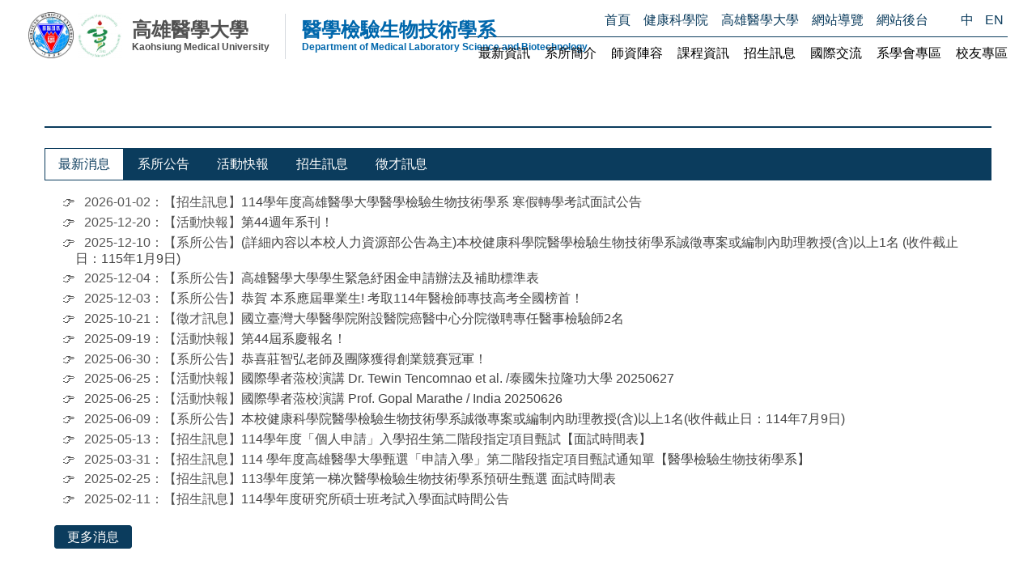

--- FILE ---
content_type: text/html; charset=utf-8
request_url: https://mlsb.kmu.edu.tw/index.php/zh-tw/%E5%85%AC%E5%91%8A%E4%BA%8B%E9%A0%85/%E6%B4%BB%E5%8B%95%E5%BF%AB%E5%A0%B1/407-%E6%9A%91%E6%9C%9F%E8%A6%8B%E7%BF%9220190702-20190801
body_size: 63442
content:
<!DOCTYPE html>
<!-- jsn_sky_pro 2.1.0 -->
<html lang="" dir="ltr">
<head>
	<base href="https://mlsb.kmu.edu.tw/index.php/zh-tw/%E5%85%AC%E5%91%8A%E4%BA%8B%E9%A0%85/%E6%B4%BB%E5%8B%95%E5%BF%AB%E5%A0%B1/407-%E6%9A%91%E6%9C%9F%E8%A6%8B%E7%BF%9220190702-20190801" />
	<meta http-equiv="content-type" content="text/html; charset=utf-8" />
	<meta name="keywords" content="高雄醫學大學, 高醫, KMU, 醫技系, mlsb" />
	<meta name="author" content="曾嵩斌" />
	<meta name="description" content="高雄醫學大學 醫學檢驗生物技術學系" />
	<meta name="generator" content="Joomla! - Open Source Content Management" />
	<title>高雄醫學大學 醫學檢驗生物技術學系 - 暑期見習20190702-20190801</title>
	<link href="/templates/jsn_sky_pro/favicon.ico" rel="shortcut icon" type="image/vnd.microsoft.icon" />
	<link href="/media/system/css/modal.css?027da425a50e1943fe6426c3ba8c39b5" rel="stylesheet" type="text/css" />
	<link href="/media/com_attachments/css/attachments_hide.css" rel="stylesheet" type="text/css" />
	<link href="/media/com_attachments/css/attachments_list.css" rel="stylesheet" type="text/css" />
	<link href="/components/com_imageshow/assets/css/style.css" rel="stylesheet" type="text/css" />
	<link href="/plugins/system/jcemediabox/css/jcemediabox.css?1d12bb5a40100bbd1841bfc0e498ce7b" rel="stylesheet" type="text/css" />
	<link href="/plugins/system/jcemediabox/themes/standard/css/style.css?50fba48f56052a048c5cf30829163e4d" rel="stylesheet" type="text/css" />
	<link href="/plugins/system/jce/css/content.css?027da425a50e1943fe6426c3ba8c39b5" rel="stylesheet" type="text/css" />
	<link href="/media/tabs/css/style.min.css?v=8.1.3.p" rel="stylesheet" type="text/css" />
	<link href="/media/jui/css/bootstrap.min.css?027da425a50e1943fe6426c3ba8c39b5" rel="stylesheet" type="text/css" />
	<link href="/media/jui/css/bootstrap-responsive.min.css?027da425a50e1943fe6426c3ba8c39b5" rel="stylesheet" type="text/css" />
	<link href="/media/jui/css/bootstrap-extended.css?027da425a50e1943fe6426c3ba8c39b5" rel="stylesheet" type="text/css" />
	<link href="/plugins/system/jsntplframework/assets/3rd-party/bootstrap/css/bootstrap-frontend.min.css" rel="stylesheet" type="text/css" />
	<link href="/plugins/system/jsntplframework/assets/3rd-party/bootstrap/css/bootstrap-responsive-frontend.min.css" rel="stylesheet" type="text/css" />
	<link href="/templates/system/css/system.css" rel="stylesheet" type="text/css" />
	<link href="/templates/system/css/general.css" rel="stylesheet" type="text/css" />
	<link href="/templates/jsn_sky_pro/css/template.css" rel="stylesheet" type="text/css" />
	<link href="/templates/jsn_sky_pro/css/template_pro.css" rel="stylesheet" type="text/css" />
	<link href="/templates/jsn_sky_pro/css/colors/blue.css" rel="stylesheet" type="text/css" />
	<link href="/templates/jsn_sky_pro/css/styles/custom.css" rel="stylesheet" type="text/css" />
	<link href="/templates/jsn_sky_pro/css/layouts/jsn_wide.css" rel="stylesheet" type="text/css" />
	<link href="/templates/jsn_sky_pro/css/layouts/jsn_mobile.css" rel="stylesheet" type="text/css" />
	<link href="/templates/jsn_sky_pro/css/custom.css" rel="stylesheet" type="text/css" />
	<link href="/templates/jsn_sky_pro/css/styles.css" rel="stylesheet" type="text/css" />
	<link href="/templates/jsn_sky_pro/css/styles_events.css" rel="stylesheet" type="text/css" />
	<link href="/templates/jsn_sky_pro/css/styles_mobile.css" rel="stylesheet" type="text/css" />
	<link href="/plugins/system/pagebuilder/assets/3rd-party/bootstrap3/css/bootstrap.min.css" rel="stylesheet" type="text/css" />
	<link href="/plugins/system/pagebuilder/assets/css/pagebuilder.css" rel="stylesheet" type="text/css" />
	<link href="/plugins/system/pagebuilder/assets/css/jsn-gui-frontend.css" rel="stylesheet" type="text/css" />
	<link href="/plugins/system/pagebuilder/assets/css/front_end.css" rel="stylesheet" type="text/css" />
	<link href="/plugins/system/pagebuilder/assets/css/front_end_responsive.css" rel="stylesheet" type="text/css" />
	<link href="/media/mod_languages/css/template.css?027da425a50e1943fe6426c3ba8c39b5" rel="stylesheet" type="text/css" />
	<style type="text/css">
	div.jsn-modulecontainer ul.menu-mainmenu ul,
	div.jsn-modulecontainer ul.menu-mainmenu ul li {
		width: 200px;
	}
	div.jsn-modulecontainer ul.menu-mainmenu li.jsn-submenu-flipback ul ul {
		right: 201px;
	}
	div.jsn-modulecontainer ul.menu-mainmenu ul ul {
		margin-left: 201px;
		margin-left: 200px\9;
	}
	#jsn-pos-toolbar div.jsn-modulecontainer ul.menu-mainmenu ul ul {
		margin-right: 201px;
		margin-left : auto
	}
	div.jsn-modulecontainer ul.menu-sidemenu ul,
	div.jsn-modulecontainer ul.menu-sidemenu ul li {
		width: 200px;
	}
	div.jsn-modulecontainer ul.menu-sidemenu li ul {
		right: -200px;
	}
	body.jsn-direction-rtl div.jsn-modulecontainer ul.menu-sidemenu li ul {
		left: -200px;
		right: auto;
	}
	div.jsn-modulecontainer ul.menu-sidemenu ul ul {
		margin-left: 199px;
	}
	</style>
	<script type="application/json" class="joomla-script-options new">{"csrf.token":"5d7ec60b61121a8acc3cf6ef93941536","system.paths":{"root":"","base":""},"rl_tabs":{"use_hash":1,"reload_iframes":0,"init_timeout":0,"mode":"click","use_cookies":0,"set_cookies":0,"cookie_name":"rl_tabs_fa7bc852cb6c19d7058a900a9eb1debd","scroll":0,"linkscroll":0,"urlscroll":1,"slideshow_timeout":5000,"stop_slideshow_on_click":0}}</script>
	<script src="/media/system/js/mootools-core.js?027da425a50e1943fe6426c3ba8c39b5" type="text/javascript"></script>
	<script src="/media/system/js/core.js?027da425a50e1943fe6426c3ba8c39b5" type="text/javascript"></script>
	<script src="/media/system/js/mootools-more.js?027da425a50e1943fe6426c3ba8c39b5" type="text/javascript"></script>
	<script src="/media/system/js/modal.js?027da425a50e1943fe6426c3ba8c39b5" type="text/javascript"></script>
	<script src="/media/jui/js/jquery.min.js?027da425a50e1943fe6426c3ba8c39b5" type="text/javascript"></script>
	<script src="/media/jui/js/jquery-noconflict.js?027da425a50e1943fe6426c3ba8c39b5" type="text/javascript"></script>
	<script src="/media/jui/js/jquery-migrate.min.js?027da425a50e1943fe6426c3ba8c39b5" type="text/javascript"></script>
	<script src="/media/com_attachments/js/attachments_refresh.js" type="text/javascript"></script>
	<script src="/media/jui/js/bootstrap.min.js?027da425a50e1943fe6426c3ba8c39b5" type="text/javascript"></script>
	<script src="/media/system/js/caption.js?027da425a50e1943fe6426c3ba8c39b5" type="text/javascript"></script>
	<script src="/plugins/system/jcemediabox/js/jcemediabox.js?0c56fee23edfcb9fbdfe257623c5280e" type="text/javascript"></script>
	<script src="/media/tabs/js/script.min.js?v=8.1.3.p" type="text/javascript"></script>
	<script src="/plugins/system/jsntplframework/assets/joomlashine/js/noconflict.js" type="text/javascript"></script>
	<script src="/plugins/system/jsntplframework/assets/joomlashine/js/utils.js" type="text/javascript"></script>
	<script src="/templates/jsn_sky_pro/js/jsn_template.js" type="text/javascript"></script>
	<script src="/plugins/system/pagebuilder/assets/js/joomlashine.noconflict.js" type="text/javascript"></script>
	<script src="/plugins/system/pagebuilder/assets/3rd-party/bootstrap3/js/bootstrap.min.js" type="text/javascript"></script>
	<script type="text/javascript">

		jQuery(function($) {
			SqueezeBox.initialize({});
			initSqueezeBox();
			$(document).on('subform-row-add', initSqueezeBox);

			function initSqueezeBox(event, container)
			{
				SqueezeBox.assign($(container || document).find('a.modal').get(), {
					parse: 'rel'
				});
			}
		});

		window.jModalClose = function () {
			SqueezeBox.close();
		};

		// Add extra modal close functionality for tinyMCE-based editors
		document.onreadystatechange = function () {
			if (document.readyState == 'interactive' && typeof tinyMCE != 'undefined' && tinyMCE)
			{
				if (typeof window.jModalClose_no_tinyMCE === 'undefined')
				{
					window.jModalClose_no_tinyMCE = typeof(jModalClose) == 'function'  ?  jModalClose  :  false;

					jModalClose = function () {
						if (window.jModalClose_no_tinyMCE) window.jModalClose_no_tinyMCE.apply(this, arguments);
						tinyMCE.activeEditor.windowManager.close();
					};
				}

				if (typeof window.SqueezeBoxClose_no_tinyMCE === 'undefined')
				{
					if (typeof(SqueezeBox) == 'undefined')  SqueezeBox = {};
					window.SqueezeBoxClose_no_tinyMCE = typeof(SqueezeBox.close) == 'function'  ?  SqueezeBox.close  :  false;

					SqueezeBox.close = function () {
						if (window.SqueezeBoxClose_no_tinyMCE)  window.SqueezeBoxClose_no_tinyMCE.apply(this, arguments);
						tinyMCE.activeEditor.windowManager.close();
					};
				}
			}
		};
		jQuery(function($){ $(".dropdown-toggle").dropdown(); });jQuery(window).on('load',  function() {
				new JCaption('img.caption');
			});JCEMediaBox.init({popup:{width:"",height:"",legacy:0,lightbox:0,shadowbox:0,resize:1,icons:1,overlay:1,overlayopacity:0.8,overlaycolor:"#000000",fadespeed:500,scalespeed:500,hideobjects:0,scrolling:"fixed",close:2,labels:{'close':'關閉','next':'下一步','previous':'上一步','cancel':'取消','numbers':'{$current} / {$total}'},cookie_expiry:"",google_viewer:0},tooltip:{className:"tooltip",opacity:0.8,speed:150,position:"br",offsets:{x: 16, y: 16}},base:"/",imgpath:"plugins/system/jcemediabox/img",theme:"standard",themecustom:"",themepath:"plugins/system/jcemediabox/themes",mediafallback:0,mediaselector:"audio,video"});
				JSNTemplate.initTemplate({
					templatePrefix			: "jsn_sky_pro_",
					templatePath			: "/templates/jsn_sky_pro",
					enableRTL				: 0,
					enableGotopLink			: 1,
					enableMobile			: 1,
					enableMobileMenuSticky	: 1,
					enableDesktopMenuSticky	: 0,
					responsiveLayout		: ["mobile","wide"],
					mobileMenuEffect		: "slide-left"
				});
			
	</script>
	<meta name="viewport" content="width=device-width, initial-scale=1.0, maximum-scale=2.0" />

	<!-- html5.js and respond.min.js for IE less than 9 -->
	<!--[if lt IE 9]>
		<script src="http://html5shim.googlecode.com/svn/trunk/html5.js"></script>
		<script src="/plugins/system/jsntplframework/assets/3rd-party/respond/respond.min.js"></script>
	<![endif]-->
	<!-- Google tag (gtag.js) -->
<script async src="https://www.googletagmanager.com/gtag/js?id=G-8SB25XR2D4"></script>
<script>
  window.dataLayer = window.dataLayer || [];
  function gtag(){dataLayer.push(arguments);}
  gtag('js', new Date());

  gtag('config', 'G-8SB25XR2D4');
</script></head>
<body id="jsn-master" class="jsn-textstyle-custom jsn-color-blue jsn-direction-ltr jsn-responsive jsn-mobile jsn-joomla-30  jsn-com-content jsn-view-article jsn-itemid-336 jsn-homepage">
	<a name="top" id="top"></a>
		<div id="jsn-topbar">
		<div id="jsn-pos-topbar">
			<div class=" jsn-modulecontainer"><div class="jsn-modulecontainer_inner"><div class="jsn-modulecontent"><div class="mod-languages">

	<ul class="lang-inline" dir="ltr">
									<li class="lang-active">
			<a href="https://mlsb.kmu.edu.tw/index.php/zh-tw/%E5%85%AC%E5%91%8A%E4%BA%8B%E9%A0%85/%E6%B4%BB%E5%8B%95%E5%BF%AB%E5%A0%B1/407-%E6%9A%91%E6%9C%9F%E8%A6%8B%E7%BF%9220190702-20190801">
							中						</a>
			</li>
								<li>
			<a href="/index.php/en-gb/">
							EN						</a>
			</li>
				</ul>

</div>
<div class="clearbreak"></div></div></div></div><div class=" jsn-modulecontainer"><div class="jsn-modulecontainer_inner"><div class="jsn-modulecontent"><span id="jsn-menu-toggle-parent" class="jsn-menu-toggle"><i class="fa fa-navicon"></i></span>
<ul class="menu-divmenu">
	<li class="jsn-menu-mobile-control"><span class="close-menu"><i class="fa fa-times"></i></span></li> 
	<li  class="current active first jsn-icon-home"><a class="current clearfix" href="/index.php/zh-tw/" >
	<i class="jsn-icon-home "></i>	<span>
		<span class="jsn-menutitle">首頁</span>	</span>
</a></li><li  class="">		<a class=" clearfix" href="http://chealth.kmu.edu.tw/" target="_blank" >
						<span>
			<span class="jsn-menutitle">健康科學院</span>			</span>
		</a>
</li><li  class="jsn-icon-online">		<a class=" clearfix" href="http://www.kmu.edu.tw/" target="_blank" >
			<i class="jsn-icon-online"></i>			<span>
			<span class="jsn-menutitle">高雄醫學大學</span>			</span>
		</a>
</li><li  class="jsn-icon-info"><a class="clearfix" href="/index.php/zh-tw/sitemap" >
	<i class="jsn-icon-info "></i>	<span>
		<span class="jsn-menutitle">網站導覽</span>	</span>
</a></li><li  class="last">		<a class=" clearfix" href="/administrator/" target="_blank" >
						<span>
			<span class="jsn-menutitle">網站後台</span>			</span>
		</a>
</li></ul><div class="clearbreak"></div></div></div></div>
		</div>
		<div class="clearbreak"></div>
	</div>
		<div id="jsn-page">
	        <div id="jsn-header">
            <div id="jsn-headerright"><div id="jsn-headerright-inner">
                            <div class="clearbreak"></div>
            </div></div>
            <div id="jsn-header_inner">
                <div id="jsn-header_inner2">
                    <div id="jsn-logo" class="pull-left">
                                            <div id="jsn-pos-logo">
                            <div class=" jsn-modulecontainer"><div class="jsn-modulecontainer_inner"><div class="jsn-modulecontent">
<div class="jsn-mod-custom">
	<div class="brands"><a href="/" class="brands-link" title="高雄醫學大學 醫學檢驗生物技術學系">
<div class="logo"><img src="/images/kmulogo_125.png" alt="高雄醫學大學 醫學檢驗生物技術學系" class="h1-logo" />&nbsp; <img src="/images/mlsb_logo_125.png" alt="高雄醫學大學 醫學檢驗生物技術學系" class="h1-logo" /> <span class="web-only"> <span class="ch">高雄醫學大學</span> <span class="en">Kaohsiung Medical University</span> </span></div>
<h2 class="sub"><span style="color: #0067ac;"> <span class="ch">醫學檢驗生物技術學系</span> <span class="en">Department of Medical Laboratory Science and Biotechnology</span> </span></h2>
</a></div></div><div class="clearbreak"></div></div></div></div>
                        </div>

                                        </div>
                                        <div id="jsn-menu" class="pull-right">
                                        <div id="jsn-pos-mainmenu" >
                        <div class=" jsn-modulecontainer"><div class="jsn-modulecontainer_inner"><h3 class="jsn-moduletitle"><span class="jsn-moduleicon no-text"></span></h3><div class="jsn-modulecontent"><span id="jsn-menu-toggle-parent" class="jsn-menu-toggle"><i class="fa fa-navicon"></i></span>
<ul class="menu-mainmenu">
	<li class="jsn-menu-mobile-control"><span class="close-menu"><i class="fa fa-times"></i></span></li> 
	<li  class="parent first jsn-icon-star"><a class="clearfix" href="/index.php/zh-tw/最新資訊" >
	<i class="jsn-icon-star "></i>	<span>
		<span class="jsn-menutitle">最新資訊</span>	</span>
</a><span class="jsn-menu-toggle right-10"></span><ul><li  class="first"><a class="clearfix" href="/index.php/zh-tw/最新資訊/系所公告" >
		<span>
		<span class="jsn-menutitle">系所公告</span>	</span>
</a></li><li  class=""><a class="clearfix" href="/index.php/zh-tw/最新資訊/活動快報" >
		<span>
		<span class="jsn-menutitle">活動快報</span>	</span>
</a></li><li  class=""><a class="clearfix" href="/index.php/zh-tw/最新資訊/招生訊息" >
		<span>
		<span class="jsn-menutitle">招生訊息</span>	</span>
</a></li><li  class="last"><a class="clearfix" href="/index.php/zh-tw/最新資訊/徵才訊息" >
		<span>
		<span class="jsn-menutitle">徵才訊息</span>	</span>
</a></li></ul></li><li  class="parent jsn-icon-info"><a class="clearfix" href="/index.php/zh-tw/系所簡介" >
	<i class="jsn-icon-info "></i>	<span>
		<span class="jsn-menutitle">系所簡介</span>	</span>
</a><span class="jsn-menu-toggle right-10"></span><ul><li  class="first"><a class="clearfix" href="/index.php/zh-tw/系所簡介/主要整體特色" >
		<span>
		<span class="jsn-menutitle">主要整體特色</span>	</span>
</a></li><li  class=""><a class="clearfix" href="/index.php/zh-tw/系所簡介/現況描述" >
		<span>
		<span class="jsn-menutitle">現況描述</span>	</span>
</a></li><li  class=""><a class="clearfix" href="/index.php/zh-tw/系所簡介/核心能力" >
		<span>
		<span class="jsn-menutitle">核心能力</span>	</span>
</a></li><li  class=""><a class="clearfix" href="/index.php/zh-tw/系所簡介/宗旨與教育目標" >
		<span>
		<span class="jsn-menutitle">宗旨與教育目標</span>	</span>
</a></li><li  class=""><a class="clearfix" href="/index.php/zh-tw/系所簡介/發展與研究重點" >
		<span>
		<span class="jsn-menutitle">發展與研究重點</span>	</span>
</a></li><li  class=""><a class="clearfix" href="/index.php/zh-tw/系所簡介/歷史沿革" >
		<span>
		<span class="jsn-menutitle">歷史沿革</span>	</span>
</a></li><li  class=""><a class="clearfix" href="/index.php/zh-tw/系所簡介/展望與未來" >
		<span>
		<span class="jsn-menutitle">展望與未來</span>	</span>
</a></li><li  class=""><a class="clearfix" href="/index.php/zh-tw/系所簡介/歷屆系主任" >
		<span>
		<span class="jsn-menutitle">歷屆系主任</span>	</span>
</a></li><li  class=""><a class="clearfix" href="/index.php/zh-tw/系所簡介/系徽" >
		<span>
		<span class="jsn-menutitle">系徽</span>	</span>
</a></li><li  class=""><a class="clearfix" href="/index.php/zh-tw/系所簡介/系所自我評鑑" >
		<span>
		<span class="jsn-menutitle">系所自我評鑑</span>	</span>
</a></li><li  class=""><a class="clearfix" href="/index.php/zh-tw/系所簡介/儀器設備" >
		<span>
		<span class="jsn-menutitle">儀器設備</span>	</span>
</a></li><li  class="last"><a class="clearfix" href="/index.php/zh-tw/系所簡介/聯絡我們" >
		<span>
		<span class="jsn-menutitle">聯絡我們</span>	</span>
</a></li></ul></li><li  class="parent jsn-icon-user"><a class="clearfix" href="/index.php/zh-tw/師資陣容" >
	<i class="jsn-icon-user "></i>	<span>
		<span class="jsn-menutitle">師資陣容</span>	</span>
</a><span class="jsn-menu-toggle right-10"></span><ul><li  class="first"><a class="clearfix" href="/index.php/zh-tw/師資陣容/專任教師" >
		<span>
		<span class="jsn-menutitle">專任教師</span>	</span>
</a></li><li  class=""><a class=" clearfix" href="/index.php/zh-tw/師資陣容/兼任教師" target="_blank" >
		<span>
		<span class="jsn-menutitle">兼任教師</span>	</span>
</a></li><li  class=""><a class="clearfix" href="/index.php/zh-tw/師資陣容/校內合聘教師" >
		<span>
		<span class="jsn-menutitle">校內外合聘教師</span>	</span>
</a></li><li  class=""><a class="clearfix" href="/index.php/zh-tw/師資陣容/客座教授" >
		<span>
		<span class="jsn-menutitle">客座教授</span>	</span>
</a></li><li  class=""><a class="clearfix" href="/index.php/zh-tw/師資陣容/輔導老師" >
		<span>
		<span class="jsn-menutitle">輔導老師</span>	</span>
</a></li><li  class=""><a class="clearfix" href="/index.php/zh-tw/師資陣容/行政團隊" >
		<span>
		<span class="jsn-menutitle">行政團隊</span>	</span>
</a></li><li  class="last"><a class="clearfix" href="/index.php/zh-tw/師資陣容/師生交流" >
		<span>
		<span class="jsn-menutitle">師生交流</span>	</span>
</a></li></ul></li><li  class="jsn-icon-selection"><a class="clearfix" href="/index.php/zh-tw/課程資訊" >
	<i class="jsn-icon-selection "></i>	<span>
		<span class="jsn-menutitle">課程資訊</span>	</span>
</a></li><li  class="">	<a class="clearfix" href="/index.php/zh-tw/最新資訊/招生訊息" >
				<span>
		<span class="jsn-menutitle">招生訊息</span>		</span>
	</a>
	</li><li  class="parent"><a class="clearfix" href="/index.php/zh-tw/國際交流" >
		<span>
		<span class="jsn-menutitle">國際交流</span>	</span>
</a><span class="jsn-menu-toggle right-10"></span><ul><li  class="first"><a class="clearfix" href="/index.php/zh-tw/國際交流/赴國外參訪-交流" >
		<span>
		<span class="jsn-menutitle">赴國外參訪/交流</span>	</span>
</a></li><li  class=""><a class="clearfix" href="/index.php/zh-tw/國際交流/國際學生-學者來訪" >
		<span>
		<span class="jsn-menutitle">國際學生/學者來訪</span>	</span>
</a></li><li  class=""><a class="clearfix" href="/index.php/zh-tw/國際交流/赴國外執行研究計劃" >
		<span>
		<span class="jsn-menutitle">赴國外執行研究計劃</span>	</span>
</a></li><li  class="last"><a class="clearfix" href="/index.php/zh-tw/國際交流/赴國外執行研究計劃-2" >
		<span>
		<span class="jsn-menutitle">參加國內外國際會議</span>	</span>
</a></li></ul></li><li  class="parent jsn-icon-image"><a class="clearfix" href="/index.php/zh-tw/系學會專區" >
	<i class="jsn-icon-image "></i>	<span>
		<span class="jsn-menutitle">系學會專區</span>	</span>
</a><span class="jsn-menu-toggle right-10"></span><ul><li  class="first">	<a class="clearfix" href="https://mlsb.kmu.edu.tw/index.php/zh-TW/%E7%B3%BB%E5%AD%B8%E6%9C%83%E5%B0%88%E5%8D%80/430-%E7%B3%BB%E6%9C%83%E7%B0%A1%E4%BB%8B2" >
				<span>
		<span class="jsn-menutitle">系會簡介</span>		</span>
	</a>
	</li><li  class="">	<a class="clearfix" href="https://mlsb.kmu.edu.tw/index.php/zh-TW/%E7%B3%BB%E5%AD%B8%E6%9C%83%E5%B0%88%E5%8D%80/431-%E6%88%90%E7%AB%8B%E5%AE%97%E6%97%A82" >
				<span>
		<span class="jsn-menutitle">成立宗旨</span>		</span>
	</a>
	</li><li  class="">	<a class="clearfix" href="https://mlsb.kmu.edu.tw/index.php/zh-TW/%E7%B3%BB%E5%AD%B8%E6%9C%83%E5%B0%88%E5%8D%80/432-%E7%B3%BB%E6%9C%83%E5%B7%A5%E4%BD%9C%E4%BB%8B%E7%B4%B92" >
				<span>
		<span class="jsn-menutitle">系會工作介紹</span>		</span>
	</a>
	</li><li  class="">	<a class="clearfix" href="https://mlsb.kmu.edu.tw/index.php/zh-TW/%E7%B3%BB%E5%AD%B8%E6%9C%83%E5%B0%88%E5%8D%80/433-%E5%AD%B8%E6%9C%9F%E8%A1%8C%E4%BA%8B%E6%9B%862" >
				<span>
		<span class="jsn-menutitle">學期行事曆</span>		</span>
	</a>
	</li><li  class="">	<a class="clearfix" href="https://mlsb.kmu.edu.tw/index.php/zh-TW/%E7%B3%BB%E5%AD%B8%E6%9C%83%E5%B0%88%E5%8D%80/434-%E6%B4%BB%E5%8B%95%E7%9B%B8%E7%89%872" >
				<span>
		<span class="jsn-menutitle">活動相片</span>		</span>
	</a>
	</li><li  class="">	<a class="clearfix" href="https://mlsb.kmu.edu.tw/index.php/zh-TW/%E7%B3%BB%E5%AD%B8%E6%9C%83%E5%B0%88%E5%8D%80/435-%E5%B9%B9%E9%83%A8%E9%80%9A%E8%A8%8A%E9%8C%842" >
				<span>
		<span class="jsn-menutitle">幹部通訊錄</span>		</span>
	</a>
	</li><li  class="">	<a class="clearfix" href="https://mlsb.kmu.edu.tw/index.php/zh-TW/%E7%B3%BB%E5%AD%B8%E6%9C%83%E5%B0%88%E5%8D%80/436-%E9%86%AB%E6%AA%A2%E7%B3%BB%E5%AD%B8%E7%94%9F%E6%9C%83%E7%AB%A0%E7%A8%8B2" >
				<span>
		<span class="jsn-menutitle">醫技系學生會章程</span>		</span>
	</a>
	</li><li  class="last">		<a class=" clearfix" href="https://docs.google.com/spreadsheets/d/18eh6lZPbcjRSB0t7I2kAV-Dpy2LpIowNrtvfSmbtX8o/edit?usp=sharing" target="_blank" >
						<span>
			<span class="jsn-menutitle">系學會費歷年收支表</span>			</span>
		</a>
</li></ul></li><li  class="parent"><a class="clearfix" href="/index.php/zh-tw/校友專區" >
		<span>
		<span class="jsn-menutitle">校友專區</span>	</span>
</a><span class="jsn-menu-toggle right-10"></span><ul><li  class="first"><a class="clearfix" href="/index.php/zh-tw/校友專區/傑出校友" >
		<span>
		<span class="jsn-menutitle">傑出校友</span>	</span>
</a></li><li  class=""><a class="clearfix" href="/index.php/zh-tw/校友專區/畢業生流向調查" >
		<span>
		<span class="jsn-menutitle">畢業生流向調查</span>	</span>
</a></li><li  class="last"><a class="clearfix" href="/index.php/zh-tw/校友專區/捐款專區" >
		<span>
		<span class="jsn-menutitle">捐款專區</span>	</span>
</a></li></ul></li></ul><div class="clearbreak"></div></div></div></div>
                                            </div>
                                                                <span id="jsn-desktopswitch">
                            <a href="#" onclick="javascript: JSNUtils.setTemplateAttribute('jsn_sky_pro_','mobile','no'); return false;"></a>
                        </span>
                        <span id="jsn-mobileswitch">
                            <a href="#" onclick="javascript: JSNUtils.setTemplateAttribute('jsn_sky_pro_','mobile','yes'); return false;"></a>
                        </span>
                                        </div>
                    <div class="clearbreak"></div>
                </div>
            </div>
        </div>
        <div id="jsn-body">

                    <div id="jsn-content" class="">
                <div id="jsn-content_inner"><div id="jsn-content_inner1"><div id="jsn-content_inner2"><div id="jsn-content_inner3"><div id="jsn-content_inner4"><div id="jsn-content_inner5"><div id="jsn-content_inner6"><div id="jsn-content_inner7" class="row-fluid">
                            <div id="jsn-maincontent" class="span12 order1  row-fluid">
                                <div id="jsn-centercol" class="span12 order1 ">
                            <div id="jsn-centercol_inner">
                                        <div id="jsn-mainbody-content" class=" jsn-hasmainbodytop jsn-hasmainbody">
                                            <div id="jsn-pos-mainbody-top" class="jsn-modulescontainer jsn-horizontallayout jsn-modulescontainer1 row-fluid">
                                        <div class="custom-events jsn-modulecontainer"><div class="jsn-modulecontainer_inner"><div><div><div class="jsn-modulecontent">
<div class="jsn-mod-custom">
	

<!-- START: Tabs -->
<div class="rl_tabs-responsive nn_tabs-responsive">
<ul class="nav nav-tabs nav-stacked rl_tabs-sm nn-tabs-sm" id="set-rl_tabs-sm-1">
<li class="rl_tabs-tab-sm nn_tabs-tab-sm active">
<a href="#最新消息" class="rl_tabs-toggle-sm nn_tabs-toggle-sm"><span class="rl_tabs-sm-inner nn_tabs-sm-inner">最新消息</span></a>
</li>
<li class="rl_tabs-tab-sm nn_tabs-tab-sm">
<a href="#系所公告" class="rl_tabs-toggle-sm nn_tabs-toggle-sm"><span class="rl_tabs-sm-inner nn_tabs-sm-inner">系所公告</span></a>
</li>
<li class="rl_tabs-tab-sm nn_tabs-tab-sm">
<a href="#活動快報" class="rl_tabs-toggle-sm nn_tabs-toggle-sm"><span class="rl_tabs-sm-inner nn_tabs-sm-inner">活動快報</span></a>
</li>
<li class="rl_tabs-tab-sm nn_tabs-tab-sm">
<a href="#招生訊息" class="rl_tabs-toggle-sm nn_tabs-toggle-sm"><span class="rl_tabs-sm-inner nn_tabs-sm-inner">招生訊息</span></a>
</li>
<li class="rl_tabs-tab-sm nn_tabs-tab-sm">
<a href="#徵才訊息" class="rl_tabs-toggle-sm nn_tabs-toggle-sm"><span class="rl_tabs-sm-inner nn_tabs-sm-inner">徵才訊息</span></a>
</li>
</ul>
<div class="rl_tabs nn_tabs outline_handles outline_content top align_left rl_tabs-responsive nn_tabs-responsive" role="presentation">
<!--googleoff: index-->
<a id="rl_tabs-scrollto_1" class="anchor rl_tabs-scroll nn_tabs-scroll"></a>
<ul class="nav nav-tabs" id="set-rl_tabs-1" role="tablist">
<li class="rl_tabs-tab nn_tabs-tab nav-item active" ><a href="#最新消息" title="最新消息" class="rl_tabs-toggle nn_tabs-toggle nav-link" id="tab-最新消息" data-toggle="tab" data-id="最新消息" role="tab" aria-controls="最新消息" aria-selected="true"><span class="rl_tabs-toggle-inner nn_tabs-toggle-inner">最新消息</span></a></li>
<li class="rl_tabs-tab nn_tabs-tab nav-item" ><a href="#系所公告" title="系所公告" class="rl_tabs-toggle nn_tabs-toggle nav-link" id="tab-系所公告" data-toggle="tab" data-id="系所公告" role="tab" aria-controls="系所公告" aria-selected="false"><span class="rl_tabs-toggle-inner nn_tabs-toggle-inner">系所公告</span></a></li>
<li class="rl_tabs-tab nn_tabs-tab nav-item" ><a href="#活動快報" title="活動快報" class="rl_tabs-toggle nn_tabs-toggle nav-link" id="tab-活動快報" data-toggle="tab" data-id="活動快報" role="tab" aria-controls="活動快報" aria-selected="false"><span class="rl_tabs-toggle-inner nn_tabs-toggle-inner">活動快報</span></a></li>
<li class="rl_tabs-tab nn_tabs-tab nav-item" ><a href="#招生訊息" title="招生訊息" class="rl_tabs-toggle nn_tabs-toggle nav-link" id="tab-招生訊息" data-toggle="tab" data-id="招生訊息" role="tab" aria-controls="招生訊息" aria-selected="false"><span class="rl_tabs-toggle-inner nn_tabs-toggle-inner">招生訊息</span></a></li>
<li class="rl_tabs-tab nn_tabs-tab nav-item" ><a href="#徵才訊息" title="徵才訊息" class="rl_tabs-toggle nn_tabs-toggle nav-link" id="tab-徵才訊息" data-toggle="tab" data-id="徵才訊息" role="tab" aria-controls="徵才訊息" aria-selected="false"><span class="rl_tabs-toggle-inner nn_tabs-toggle-inner">徵才訊息</span></a></li>
</ul>
<!--googleon: index-->
<div class="tab-content">
<div class="tab-pane rl_tabs-pane nn_tabs-pane active fade in" id="最新消息" role="tabpanel" aria-labelledby="tab-最新消息" aria-hidden="false">
<h2 class="rl_tabs-title nn_tabs-title">
<a id="anchor-最新消息" class="anchor rl_tabs-sm-scroll nn_tabs-sm-scroll"></a>
最新消息</h2>
<!-- START: Modules Anywhere --><!-- END: Modules Anywhere -->
<!-- START: Modules Anywhere --><!-- BEGIN 'DisplayNews by BK 2.7' -->   
<div style="display: table; width: 100%; table-layout: float; "><div style="display: table-cell;  width: 100%; ">
<ul class="latestnews"><li><span class="create">2026-01-02</span>：【招生訊息】<span class="title"><a href="/index.php/zh-tw/最新資訊/招生訊息/639-114學年度高雄醫學大學醫學檢驗生物技術學系-寒假轉學考試面試公告" >114學年度高雄醫學大學醫學檢驗生物技術學系 寒假轉學考試面試公告</a></span></li><li><span class="create">2025-12-20</span>：【活動快報】<span class="title"><a href="/index.php/zh-tw/最新資訊/活動快報/638-第44週年系刊！" >第44週年系刊！</a></span></li><li><span class="create">2025-12-10</span>：【系所公告】<span class="title"><a href="/index.php/zh-tw/最新資訊/系所公告/637-最新資訊" >(詳細內容以本校人力資源部公告為主)本校健康科學院醫學檢驗生物技術學系誠徵專案或編制內助理教授(含)以上1名 (收件截止日：115年1月9日)</a></span></li><li><span class="create">2025-12-04</span>：【系所公告】<span class="title"><a href="/index.php/zh-tw/最新資訊/系所公告/636-高雄醫學大學學生緊急紓困金申請辦法及補助標準表" >高雄醫學大學學生緊急紓困金申請辦法及補助標準表</a></span></li><li><span class="create">2025-12-03</span>：【系所公告】<span class="title"><a href="/index.php/zh-tw/最新資訊/系所公告/634-恭賀-本系應屆畢業生-考取114年醫檢師專技高考全國榜首！" >恭賀 本系應屆畢業生! 考取114年醫檢師專技高考全國榜首！</a></span></li><li><span class="create">2025-10-21</span>：【徵才訊息】<span class="title"><a href="/index.php/zh-tw/最新資訊/徵才訊息/632-國立臺灣大學醫學院附設醫院癌醫中心分院徵聘專任醫事檢驗師2名" >國立臺灣大學醫學院附設醫院癌醫中心分院徵聘專任醫事檢驗師2名</a></span></li><li><span class="create">2025-09-19</span>：【活動快報】<span class="title"><a href="/index.php/zh-tw/最新資訊/活動快報/630-第44屆系慶報名！" >第44屆系慶報名！</a></span></li><li><span class="create">2025-06-30</span>：【系所公告】<span class="title"><a href="/index.php/zh-tw/最新資訊/系所公告/628-恭喜莊智弘老師及團隊獲得創業競賽冠軍！" >恭喜莊智弘老師及團隊獲得創業競賽冠軍！</a></span></li><li><span class="create">2025-06-25</span>：【活動快報】<span class="title"><a href="/index.php/zh-tw/最新資訊/活動快報/625-國際學者蒞校演講-dr-tewin-tencomnao-et-al-泰國朱拉隆功大學-20250627" >國際學者蒞校演講 Dr. Tewin Tencomnao et al. /泰國朱拉隆功大學 20250627</a></span></li><li><span class="create">2025-06-25</span>：【活動快報】<span class="title"><a href="/index.php/zh-tw/最新資訊/活動快報/624-國際學者蒞校演講-prof-gopal-marathe-india-20250625" >國際學者蒞校演講 Prof. Gopal Marathe / India 20250626</a></span></li><li><span class="create">2025-06-09</span>：【系所公告】<span class="title"><a href="/index.php/zh-tw/最新資訊/系所公告/623-本校健康科學院醫學檢驗生物技術學系誠徵專案或編制內助理教授-含-以上1名-收件截止日：114年7月9日" >本校健康科學院醫學檢驗生物技術學系誠徵專案或編制內助理教授(含)以上1名(收件截止日：114年7月9日)</a></span></li><li><span class="create">2025-05-13</span>：【招生訊息】<span class="title"><a href="/index.php/zh-tw/最新資訊/招生訊息/615-114學年度「個人申請」入學招生第二階段指定項目甄試【面試時間表】" >114學年度「個人申請」入學招生第二階段指定項目甄試【面試時間表】</a></span></li><li><span class="create">2025-03-31</span>：【招生訊息】<span class="title"><a href="/index.php/zh-tw/最新資訊/招生訊息/613-114-學年度高雄醫學大學甄選「申請入學」第二階段指定項目甄試通知單【醫學檢驗生物技術學系】" >114 學年度高雄醫學大學甄選「申請入學」第二階段指定項目甄試通知單【醫學檢驗生物技術學系】</a></span></li><li><span class="create">2025-02-25</span>：【招生訊息】<span class="title"><a href="/index.php/zh-tw/最新資訊/招生訊息/612-113學年度第一梯次醫學檢驗生物技術學系預研生甄選-面試時間表" >113學年度第一梯次醫學檢驗生物技術學系預研生甄選 面試時間表</a></span></li><li><span class="create">2025-02-11</span>：【招生訊息】<span class="title"><a href="/index.php/zh-tw/最新資訊/招生訊息/611-114學年度研究所碩士班考試入學面試時間公告" >114學年度研究所碩士班考試入學面試時間公告</a></span></li></ul></div></div>

 
<div class="more"><a href="/index.php/公告事項" target="_self">更多消息</a></div><!-- END 'DisplayNews by BK 2.7' -->
<!-- END: Modules Anywhere -->


</div>
<div class="tab-pane rl_tabs-pane nn_tabs-pane fade" id="系所公告" role="tabpanel" aria-labelledby="tab-系所公告" aria-hidden="true">
<h2 class="rl_tabs-title nn_tabs-title">
<a id="anchor-系所公告" class="anchor rl_tabs-sm-scroll nn_tabs-sm-scroll"></a>
系所公告</h2>
<!-- START: Modules Anywhere --><!-- BEGIN 'DisplayNews by BK 2.7' -->   
<div style="display: table; width: 100%; table-layout: float; "><div style="display: table-cell;  width: 100%; ">
<ul class="latestnews"><li><span class="create">2025-12-10</span>：<span class="title"><a href="/index.php/zh-tw/最新資訊/系所公告/637-最新資訊" >(詳細內容以本校人力資源部公告為主)本校健康科學院醫學檢驗生物技術學系誠徵專案或編制內助理教授(含)以上1名 (收件截止日：115年1月9日)</a></span></li><li><span class="create">2025-12-04</span>：<span class="title"><a href="/index.php/zh-tw/最新資訊/系所公告/636-高雄醫學大學學生緊急紓困金申請辦法及補助標準表" >高雄醫學大學學生緊急紓困金申請辦法及補助標準表</a></span></li><li><span class="create">2025-12-03</span>：<span class="title"><a href="/index.php/zh-tw/最新資訊/系所公告/634-恭賀-本系應屆畢業生-考取114年醫檢師專技高考全國榜首！" >恭賀 本系應屆畢業生! 考取114年醫檢師專技高考全國榜首！</a></span></li><li><span class="create">2025-06-30</span>：<span class="title"><a href="/index.php/zh-tw/最新資訊/系所公告/628-恭喜莊智弘老師及團隊獲得創業競賽冠軍！" >恭喜莊智弘老師及團隊獲得創業競賽冠軍！</a></span></li><li><span class="create">2025-06-09</span>：<span class="title"><a href="/index.php/zh-tw/最新資訊/系所公告/623-本校健康科學院醫學檢驗生物技術學系誠徵專案或編制內助理教授-含-以上1名-收件截止日：114年7月9日" >本校健康科學院醫學檢驗生物技術學系誠徵專案或編制內助理教授(含)以上1名(收件截止日：114年7月9日)</a></span></li><li><span class="create">2024-03-29</span>：<span class="title"><a href="/index.php/zh-tw/最新資訊/系所公告/569-stem-2024-學生論文競賽-通過初選學生暨報告順序" >高雄醫學大學 STEM 女性人才培育計畫 2024 學生論文競賽-通過初選學生暨報告順序</a></span></li><li><span class="create">2023-06-07</span>：<span class="title"><a href="/index.php/zh-tw/最新資訊/系所公告/529-高雄醫學大學stem女性人才培育計畫-111學年度學生論文競賽獲獎名單" >高雄醫學大學STEM女性人才培育計畫 - 111學年度學生論文競賽獲獎名單</a></span></li><li><span class="create">2023-04-27</span>：<span class="title"><a href="/index.php/zh-tw/最新資訊/系所公告/526-系圖整修-獎盃認領" >系圖整修-獎盃認領</a></span></li><li><span class="create">2023-04-07</span>：<span class="title"><a href="/index.php/zh-tw/最新資訊/系所公告/524-高雄醫學大學stem女性人才培育計畫-111學年度學生論文競賽" >高雄醫學大學STEM女性人才培育計畫 -  111學年度學生論文競賽</a></span></li><li><span class="create">2022-07-27</span>：<span class="title"><a href="/index.php/zh-tw/最新資訊/系所公告/508-高雄長庚檢驗醫學部招募5名契約醫檢師" >高雄長庚檢驗醫學部招募5名契約醫檢師</a></span></li><li><span class="create">2022-07-08</span>：<span class="title"><a href="/index.php/zh-tw/最新資訊/系所公告/506-畢業流向調查" >畢業流向調查</a></span></li><li><span class="create">2022-07-07</span>：<span class="title"><a href="/index.php/zh-tw/最新資訊/系所公告/504-恭賀-褚佩瑜教授榮獲本校110學年度優良教材《數位教材類》佳作" >恭賀!! 褚佩瑜教授榮獲本校110學年度優良教材《數位教材類》佳作</a></span></li><li><span class="create">2022-06-25</span>：<span class="title"><a href="/index.php/zh-tw/最新資訊/系所公告/499-醫技系就要這樣的你！" >醫技系就要這樣的你！</a></span></li><li><span class="create">2022-06-25</span>：<span class="title"><a href="/index.php/zh-tw/最新資訊/系所公告/498-高醫醫技40週年專刊" >高醫醫技40週年專刊</a></span></li><li><span class="create">2022-03-04</span>：<span class="title"><a href="/index.php/zh-tw/最新資訊/系所公告/475-2022後疫時代照顧新局" >2022後疫時代照顧新局</a></span></li></ul></div></div>

 
<!-- END 'DisplayNews by BK 2.7' -->
<!-- END: Modules Anywhere -->


</div>
<div class="tab-pane rl_tabs-pane nn_tabs-pane fade" id="活動快報" role="tabpanel" aria-labelledby="tab-活動快報" aria-hidden="true">
<h2 class="rl_tabs-title nn_tabs-title">
<a id="anchor-活動快報" class="anchor rl_tabs-sm-scroll nn_tabs-sm-scroll"></a>
活動快報</h2>
<!-- START: Modules Anywhere --><!-- BEGIN 'DisplayNews by BK 2.7' -->   
<div style="display: table; width: 100%; table-layout: float; "><div style="display: table-cell;  width: 100%; ">
<ul class="latestnews"><li><span class="create">2025-12-20</span>：<span class="title"><a href="/index.php/zh-tw/最新資訊/活動快報/638-第44週年系刊！" >第44週年系刊！</a></span></li><li><span class="create">2025-09-19</span>：<span class="title"><a href="/index.php/zh-tw/最新資訊/活動快報/630-第44屆系慶報名！" >第44屆系慶報名！</a></span></li><li><span class="create">2025-06-25</span>：<span class="title"><a href="/index.php/zh-tw/最新資訊/活動快報/625-國際學者蒞校演講-dr-tewin-tencomnao-et-al-泰國朱拉隆功大學-20250627" >國際學者蒞校演講 Dr. Tewin Tencomnao et al. /泰國朱拉隆功大學 20250627</a></span></li><li><span class="create">2025-06-25</span>：<span class="title"><a href="/index.php/zh-tw/最新資訊/活動快報/624-國際學者蒞校演講-prof-gopal-marathe-india-20250625" >國際學者蒞校演講 Prof. Gopal Marathe / India 20250626</a></span></li><li><span class="create">2024-03-12</span>：<span class="title"><a href="/index.php/zh-tw/最新資訊/活動快報/563-2024高雄醫學大學-stem-女性人才培育計畫-–-學生論文競賽" >2024 高雄醫學大學 STEM 女性人才培育計畫 – 學生論文競賽</a></span></li><li><span class="create">2023-10-23</span>：<span class="title"><a href="/index.php/zh-tw/最新資訊/活動快報/559-醫技系42週年-系友回娘家座談-來賓特別演講-20231021" >醫技系42週年-系友回娘家座談-來賓特別演講及晚宴 (20231021)</a></span></li><li><span class="create">2023-10-23</span>：<span class="title"><a href="/index.php/zh-tw/最新資訊/活動快報/558-醫技系41週年-系友回娘家座談-系友致詞-20231021" >醫技系42週年-系友回娘家座談-系友致詞 (20231021)</a></span></li><li><span class="create">2023-07-09</span>：<span class="title"><a href="/index.php/zh-tw/最新資訊/活動快報/554-2023-第二屆醫學檢驗科技國際研討會暨學生論文口頭簡報競賽-20230602~04" >2023 第二屆醫學檢驗科技國際研討會暨學生論文口頭簡報競賽 20230602~04</a></span></li><li><span class="create">2023-07-09</span>：<span class="title"><a href="/index.php/zh-tw/最新資訊/活動快報/553-國際學者蒞校演講-professor-etsuro-ito-20230602-3" >國際學者蒞校演講 Professor Etsuro Ito 20230602-3</a></span></li><li><span class="create">2023-07-09</span>：<span class="title"><a href="/index.php/zh-tw/最新資訊/活動快報/552-國際學者蒞校演講-professor-guenter-schwarz-20230602-3" >國際學者蒞校演講 Professor Guenter Schwarz 20230603-4</a></span></li><li><span class="create">2023-07-09</span>：<span class="title"><a href="/index.php/zh-tw/最新資訊/活動快報/551-醫技系畢業暨正冠典禮-20230530" >醫技系畢業暨正冠典禮 20230530</a></span></li><li><span class="create">2023-07-09</span>：<span class="title"><a href="/index.php/zh-tw/最新資訊/活動快報/550-實習期末座談-20230526" >實習期末座談 20230526</a></span></li><li><span class="create">2023-07-08</span>：<span class="title"><a href="/index.php/zh-tw/最新資訊/活動快報/549-國際學者蒞校演講-dr-pranjal-chandra-20230509" >國際學者蒞校演講 Dr. Pranjal Chandra 20230509</a></span></li><li><span class="create">2023-07-08</span>：<span class="title"><a href="/index.php/zh-tw/最新資訊/活動快報/548-國際學者協同教學-dr-wanchai-assavalapsakul-20221212~15" >國際學者協同教學-Dr. Wanchai Assavalapsakul 20221212~15</a></span></li><li><span class="create">2023-07-08</span>：<span class="title"><a href="/index.php/zh-tw/最新資訊/活動快報/547-國際學者蒞校演講-比利時魯汶大學連文慧副教授-20230414" >國際學者蒞校演講--比利時魯汶大學連文慧副教授 20230414</a></span></li></ul></div></div>

 
<!-- END 'DisplayNews by BK 2.7' -->
<!-- END: Modules Anywhere -->


</div>
<div class="tab-pane rl_tabs-pane nn_tabs-pane fade" id="招生訊息" role="tabpanel" aria-labelledby="tab-招生訊息" aria-hidden="true">
<h2 class="rl_tabs-title nn_tabs-title">
<a id="anchor-招生訊息" class="anchor rl_tabs-sm-scroll nn_tabs-sm-scroll"></a>
招生訊息</h2>
<!-- START: Modules Anywhere --><!-- BEGIN 'DisplayNews by BK 2.7' -->   
<div style="display: table; width: 100%; table-layout: float; "><div style="display: table-cell;  width: 100%; ">
<ul class="latestnews"><li><span class="create">2026-01-02</span>：<span class="title"><a href="/index.php/zh-tw/最新資訊/招生訊息/639-114學年度高雄醫學大學醫學檢驗生物技術學系-寒假轉學考試面試公告" >114學年度高雄醫學大學醫學檢驗生物技術學系 寒假轉學考試面試公告</a></span></li><li><span class="create">2025-05-13</span>：<span class="title"><a href="/index.php/zh-tw/最新資訊/招生訊息/615-114學年度「個人申請」入學招生第二階段指定項目甄試【面試時間表】" >114學年度「個人申請」入學招生第二階段指定項目甄試【面試時間表】</a></span></li><li><span class="create">2025-03-31</span>：<span class="title"><a href="/index.php/zh-tw/最新資訊/招生訊息/613-114-學年度高雄醫學大學甄選「申請入學」第二階段指定項目甄試通知單【醫學檢驗生物技術學系】" >114 學年度高雄醫學大學甄選「申請入學」第二階段指定項目甄試通知單【醫學檢驗生物技術學系】</a></span></li><li><span class="create">2025-02-25</span>：<span class="title"><a href="/index.php/zh-tw/最新資訊/招生訊息/612-113學年度第一梯次醫學檢驗生物技術學系預研生甄選-面試時間表" >113學年度第一梯次醫學檢驗生物技術學系預研生甄選 面試時間表</a></span></li><li><span class="create">2025-02-11</span>：<span class="title"><a href="/index.php/zh-tw/最新資訊/招生訊息/611-114學年度研究所碩士班考試入學面試時間公告" >114學年度研究所碩士班考試入學面試時間公告</a></span></li><li><span class="create">2024-12-30</span>：<span class="title"><a href="/index.php/zh-tw/最新資訊/招生訊息/609-113學年度第一梯次預研生【招生公告】" >113學年度第一梯次預研生【招生公告】</a></span></li><li><span class="create">2024-11-01</span>：<span class="title"><a href="/index.php/zh-tw/最新資訊/招生訊息/576-114學年度研究所碩士班甄試入學面試時間公告" >114學年度研究所碩士班甄試入學面試時間公告</a></span></li><li><span class="create">2024-11-01</span>：<span class="title"><a href="/index.php/zh-tw/最新資訊/招生訊息/575-114學年度研究所博士班甄試入學面試時間公告" >114學年度研究所博士班甄試入學面試時間公告</a></span></li><li><span class="create">2024-10-14</span>：<span class="title"><a href="/index.php/zh-tw/最新資訊/招生訊息/574-114學年度-碩博招生" >【開始報名】高雄醫學大學醫學檢驗生物技術學系碩、博士班 114學年度甄試入學熱烈招生中</a></span></li><li><span class="create">2024-05-10</span>：<span class="title"><a href="/index.php/zh-tw/最新資訊/招生訊息/570-113學年度「個人申請」入學招生第二階段指定項目甄試【面試時間表】" >113學年度「個人申請」入學招生第二階段指定項目甄試【面試時間表】</a></span></li><li><span class="create">2024-03-29</span>：<span class="title"><a href="/index.php/zh-tw/最新資訊/招生訊息/566-113學年度「個人申請」入學招生第二階段指定項目甄試資訊公告" >113學年度「個人申請」入學招生第二階段指定項目甄試資訊公告</a></span></li><li><span class="create">2024-03-12</span>：<span class="title"><a href="/index.php/zh-tw/最新資訊/招生訊息/564-112學年度醫學檢驗生物技術學系預研生甄選-面試時間表" >112學年度醫學檢驗生物技術學系預研生甄選 面試時間表</a></span></li><li><span class="create">2024-01-05</span>：<span class="title"><a href="/index.php/zh-tw/最新資訊/招生訊息/562-112學年度高雄醫學大學醫學檢驗生物技術學系-寒假轉學考試面試時間一覽表" >112學年度高雄醫學大學醫學檢驗生物技術學系 寒假轉學考試面試公告</a></span></li><li><span class="create">2023-12-11</span>：<span class="title"><a href="/index.php/zh-tw/最新資訊/招生訊息/560-112學年度第一梯次學生申請各系所預備研究生徵選事宜" >112學年度第一梯次學生申請各系所預備研究生徵選事宜(申請自113.02.01自1113.03.01)</a></span></li><li><span class="create">2023-07-13</span>：<span class="title"><a href="/index.php/zh-tw/最新資訊/招生訊息/555-112學年度高雄醫學大學醫學檢驗生物技術學系-寒假轉學考試面試時間" >112學年度高雄醫學大學醫學檢驗生物技術學系 轉系考試面試公告</a></span></li></ul></div></div>

 
<!-- END 'DisplayNews by BK 2.7' -->
<!-- END: Modules Anywhere -->


</div>
<div class="tab-pane rl_tabs-pane nn_tabs-pane fade" id="徵才訊息" role="tabpanel" aria-labelledby="tab-徵才訊息" aria-hidden="true">
<h2 class="rl_tabs-title nn_tabs-title">
<a id="anchor-徵才訊息" class="anchor rl_tabs-sm-scroll nn_tabs-sm-scroll"></a>
徵才訊息</h2>
<!-- START: Modules Anywhere --><!-- BEGIN 'DisplayNews by BK 2.7' -->   
<div style="display: table; width: 100%; table-layout: float; "><div style="display: table-cell;  width: 100%; ">
<ul class="latestnews"><li><span class="create">2025-10-21</span>：<span class="title"><a href="/index.php/zh-tw/最新資訊/徵才訊息/632-國立臺灣大學醫學院附設醫院癌醫中心分院徵聘專任醫事檢驗師2名" >國立臺灣大學醫學院附設醫院癌醫中心分院徵聘專任醫事檢驗師2名</a></span></li><li><span class="create">2024-11-28</span>：<span class="title"><a href="/index.php/zh-tw/最新資訊/徵才訊息/608-國立成功大學醫學院附設醫院婦產部對外甄選院聘月薪醫事檢驗師簡章" >國立成功大學醫學院附設醫院婦產部對外甄選院聘月薪醫事檢驗師簡章</a></span></li><li><span class="create">2024-06-04</span>：<span class="title"><a href="/index.php/zh-tw/最新資訊/徵才訊息/571-萬芳醫院-國科會計畫助理招聘" >萬芳醫院 國科會計畫助理招聘</a></span></li><li><span class="create">2024-03-23</span>：<span class="title"><a href="/index.php/zh-tw/最新資訊/徵才訊息/565-義大醫院血庫徵才" >義大醫院血庫徵才</a></span></li><li><span class="create">2023-12-14</span>：<span class="title"><a href="/index.php/zh-tw/最新資訊/徵才訊息/561-萬芳醫院研究部-事務員" >萬芳醫院研究部 事務員</a></span></li><li><span class="create">2023-07-24</span>：<span class="title"><a href="/index.php/zh-tw/最新資訊/徵才訊息/557-高雄燕巢區衛生所誠徵職務代理人2年-學士級-1名" >高雄燕巢區衛生所誠徵職務代理人2年(學士級)1名</a></span></li><li><span class="create">2023-07-24</span>：<span class="title"><a href="/index.php/zh-tw/最新資訊/徵才訊息/556-三軍總醫院基隆分院檢驗科招募醫檢師" >三軍總醫院基隆分院檢驗科招募醫檢師</a></span></li><li><span class="create">2023-07-08</span>：<span class="title"><a href="/index.php/zh-tw/最新資訊/徵才訊息/546-保瑞益邦製藥qc部門徵才" >保瑞益邦製藥QC部門徵才</a></span></li><li><span class="create">2023-06-19</span>：<span class="title"><a href="/index.php/zh-tw/最新資訊/徵才訊息/531-中國鋼鐵股份有限公司徵才" >中國鋼鐵股份有限公司徵才</a></span></li><li><span class="create">2023-06-08</span>：<span class="title"><a href="/index.php/zh-tw/最新資訊/徵才訊息/530-疾病管制署慢性傳染病組誠徵約用人員一名" >疾病管制署慢性傳染病組誠徵約用人員一名</a></span></li><li><span class="create">2023-05-02</span>：<span class="title"><a href="/index.php/zh-tw/最新資訊/徵才訊息/527-高雄燕巢區衛生所誠徵約聘人員-學士級-1名" >高雄燕巢區衛生所誠徵約聘人員(學士級)1名</a></span></li><li><span class="create">2022-11-01</span>：<span class="title"><a href="/index.php/zh-tw/最新資訊/徵才訊息/514-高醫檢驗醫學部-分子細胞病理及遺傳室-誠徵院聘研究助理-碩士級-1名" >高醫檢驗醫學部(分子細胞病理及遺傳室)誠徵院聘研究助理(碩士級)1名</a></span></li><li><span class="create">2022-11-01</span>：<span class="title"><a href="/index.php/zh-tw/最新資訊/徵才訊息/513-高醫檢驗醫學部-分子細胞病理及遺傳室-誠徵院聘研究助理-博士級-1名" >高醫檢驗醫學部(分子細胞病理及遺傳室)誠徵院聘研究助理(博士級)1名</a></span></li><li><span class="create">2022-09-23</span>：<span class="title"><a href="/index.php/zh-tw/最新資訊/徵才訊息/511-高雄長庚檢驗醫學部招募定期契約醫檢師二名" >高雄長庚檢驗醫學部招募定期契約醫檢師二名</a></span></li><li><span class="create">2022-08-16</span>：<span class="title"><a href="/index.php/zh-tw/最新資訊/徵才訊息/509-土城長庚土城長庚家醫科招募專任研究助理家醫科招募專任研究助理" >土城長庚土城長庚家醫科招募專任研究助理家醫科招募專任研究助理</a></span></li></ul></div></div>

 
<!-- END 'DisplayNews by BK 2.7' -->
<!-- END: Modules Anywhere -->
</div></div></div></div><!-- END: Tabs --></div><div class="clearbreak"></div></div></div></div></div></div>
                                    </div>
                                            <div id="jsn-mainbody">
                                        <div id="system-message-container">
	</div>

                                        <div class="item-page" itemscope itemtype="http://schema.org/Article">	
	<meta itemscope itemprop="mainEntityOfPage" itemType="https://schema.org/WebPage" itemid="https://google.com/article"/>
	<meta itemprop="inLanguage" content="zh-TW" />
				<div class="page-header">
		<h2 itemprop="headline">
												暑期見習20190702-20190801									</h2>
							</div>
			<div class="jsn-article-toolbar">
					<div class="article-info muted full-left">
				<dl class="article-info">
				<dt class="article-info-term">詳細內容</dt>

													<dd class="parent-category-name">
																			上層分類: <span itemprop="genre">公告事項</span>											</dd>
													<dd class="category-name">
																			分類: <span itemprop="genre">活動快報</span>											</dd>
				
				
														
													</dl>
			</div>
											<div class="clearbreak"></div>
	</div>
	
		
								<div itemprop="articleBody">
		<p><b><span style="font-size: 12.0pt; font-family: 標楷體; mso-ascii-font-family: Calibri; mso-ascii-theme-font: minor-latin; mso-hansi-font-family: Calibri; mso-hansi-theme-font: minor-latin; mso-bidi-font-family: Calibri; mso-bidi-theme-font: minor-latin; mso-ansi-language: EN-US; mso-fareast-language: ZH-TW; mso-bidi-language: AR-SA;">醫學檢驗生物技術學系胡淑惠助理教授與四名大三學生（陳曉琳、張巧燁、洪芷欣、陳柏愷）參與早稻田大學暑期研究見習，時間為</span><span lang="EN-US" style="font-size: 12.0pt; font-family: 'Calibri',sans-serif; mso-ascii-theme-font: minor-latin; mso-fareast-font-family: 標楷體; mso-hansi-theme-font: minor-latin; mso-bidi-theme-font: minor-latin; mso-ansi-language: EN-US; mso-fareast-language: ZH-TW; mso-bidi-language: AR-SA;">108.07.02-108.08.01</span><span style="font-size: 12.0pt; font-family: 標楷體; mso-ascii-font-family: Calibri; mso-ascii-theme-font: minor-latin; mso-hansi-font-family: Calibri; mso-hansi-theme-font: minor-latin; mso-bidi-font-family: Calibri; mso-bidi-theme-font: minor-latin; mso-ansi-language: EN-US; mso-fareast-language: ZH-TW; mso-bidi-language: AR-SA;">，經費來源為教育部學海築夢計畫。早稻田大學</span><span lang="EN-US" style="font-size: 12.0pt; font-family: 'Calibri',sans-serif; mso-ascii-theme-font: minor-latin; mso-fareast-font-family: 標楷體; mso-hansi-theme-font: minor-latin; mso-bidi-theme-font: minor-latin; mso-ansi-language: EN-US; mso-fareast-language: ZH-TW; mso-bidi-language: AR-SA;">Professor Etsuro Ito</span><span style="font-size: 12.0pt; font-family: 標楷體; mso-ascii-font-family: Calibri; mso-ascii-theme-font: minor-latin; mso-hansi-font-family: Calibri; mso-hansi-theme-font: minor-latin; mso-bidi-font-family: Calibri; mso-bidi-theme-font: minor-latin; mso-ansi-language: EN-US; mso-fareast-language: ZH-TW; mso-bidi-language: AR-SA;">為學生暑期研究見習指導教授。</span></b></p>
<p><img src="/images/14.jpg" alt="14" width="467" height="350" /></p>
<p><img src="/images/15.jpg" alt="15" width="467" height="350" /></p> <div class="attachmentsContainer">

<div class="attachmentsList" id="attachmentsList_com_content_default_407"></div>

</div>	</div>
						</div>
                                    </div>
                                        </div>
                                    </div>
                        </div>
                            </div>
                        </div></div></div></div></div></div></div></div>
            </div>
                    <div id="jsn-content-bottom">
                <div id="jsn-content-bottom_inner"><div id="jsn-content-bottom_inner1">
                                    <div id="jsn-usermodules3" class="jsn-modulescontainer jsn-modulescontainer2 row-fluid">
                                        <div id="jsn-pos-user5" class="span6 order1 ">
                            <div class="custom-box jsn-modulecontainer"><div class="jsn-modulecontainer_inner"><div><div><div class="jsn-modulecontent"><span id="jsn-menu-toggle-parent" class="jsn-menu-toggle"><i class="fa fa-navicon"></i></span>
<ul class="">
	<li class="jsn-menu-mobile-control"><span class="close-menu"><i class="fa fa-times"></i></span></li> 
	<li  class="first">		<a class=" clearfix" href="https://www.nstc.gov.tw/" target="_blank" >
						<span>
			<span class="jsn-menutitle">國科會</span>			</span>
		</a>
</li><li  class="">		<a class=" clearfix" href="http://www.nhri.org.tw/" target="_blank" >
						<span>
			<span class="jsn-menutitle">國家衛生研究院</span>			</span>
		</a>
</li><li  class="">		<a class=" clearfix" href="https://www.grb.gov.tw/" target="_blank" >
						<span>
			<span class="jsn-menutitle">政府研究資訊系統 GRB</span>			</span>
		</a>
</li><li  class="">		<a class=" clearfix" href="http://www.mohw.gov.tw/" target="_blank" >
						<span>
			<span class="jsn-menutitle">衛生福利部</span>			</span>
		</a>
</li><li  class="">		<a class=" clearfix" href="http://www.labmed.org.tw/" target="_blank" >
						<span>
			<span class="jsn-menutitle">台灣醫事檢驗學會</span>			</span>
		</a>
</li><li  class="">		<a class=" clearfix" href="http://www.mt.org.tw/" target="_blank" >
						<span>
			<span class="jsn-menutitle">中華民國醫事檢驗師公會全國聯合會</span>			</span>
		</a>
</li><li  class=""><a class="clearfix" href="/index.php/zh-tw/全國各學校醫技系" >
		<span>
		<span class="jsn-menutitle">全國各學校醫技系</span>	</span>
</a></li><li  class="last">		<a class=" clearfix" href="http://www.facebook.com/groups/195691197134034/" target="_blank" >
						<span>
			<span class="jsn-menutitle">高醫醫技系校友會Facebook社團</span>			</span>
		</a>
</li></ul><div class="clearbreak"></div></div></div></div></div></div>
                        </div>
                                                            <div id="jsn-pos-user6" class="span6 order2 ">
                            <div class="custom-box jsn-modulecontainer"><div class="jsn-modulecontainer_inner"><div><div><div class="jsn-modulecontent"><span id="jsn-menu-toggle-parent" class="jsn-menu-toggle"><i class="fa fa-navicon"></i></span>
<ul class="">
	<li class="jsn-menu-mobile-control"><span class="close-menu"><i class="fa fa-times"></i></span></li> 
	<li  class="first">	<a class="clearfix" href="https://mlsb.kmu.edu.tw/index.php/zh-TW/%E7%B3%BB%E5%AD%B8%E6%9C%83%E5%B0%88%E5%8D%80/430-%E7%B3%BB%E6%9C%83%E7%B0%A1%E4%BB%8B2" >
				<span>
		<span class="jsn-menutitle">系會簡介</span>		</span>
	</a>
	</li><li  class="">	<a class="clearfix" href="https://mlsb.kmu.edu.tw/index.php/zh-TW/%E7%B3%BB%E5%AD%B8%E6%9C%83%E5%B0%88%E5%8D%80/431-%E6%88%90%E7%AB%8B%E5%AE%97%E6%97%A82" >
				<span>
		<span class="jsn-menutitle">成立宗旨</span>		</span>
	</a>
	</li><li  class="">	<a class="clearfix" href="https://mlsb.kmu.edu.tw/index.php/zh-TW/%E7%B3%BB%E5%AD%B8%E6%9C%83%E5%B0%88%E5%8D%80/432-%E7%B3%BB%E6%9C%83%E5%B7%A5%E4%BD%9C%E4%BB%8B%E7%B4%B92" >
				<span>
		<span class="jsn-menutitle">系會工作介紹</span>		</span>
	</a>
	</li><li  class="">	<a class="clearfix" href="https://mlsb.kmu.edu.tw/index.php/zh-TW/%E7%B3%BB%E5%AD%B8%E6%9C%83%E5%B0%88%E5%8D%80/433-%E5%AD%B8%E6%9C%9F%E8%A1%8C%E4%BA%8B%E6%9B%862" >
				<span>
		<span class="jsn-menutitle">學期行事曆</span>		</span>
	</a>
	</li><li  class="">	<a class="clearfix" href="https://mlsb.kmu.edu.tw/index.php/zh-TW/%E7%B3%BB%E5%AD%B8%E6%9C%83%E5%B0%88%E5%8D%80/434-%E6%B4%BB%E5%8B%95%E7%9B%B8%E7%89%872" >
				<span>
		<span class="jsn-menutitle">活動相片</span>		</span>
	</a>
	</li><li  class="">	<a class="clearfix" href="https://mlsb.kmu.edu.tw/index.php/zh-TW/%E7%B3%BB%E5%AD%B8%E6%9C%83%E5%B0%88%E5%8D%80/435-%E5%B9%B9%E9%83%A8%E9%80%9A%E8%A8%8A%E9%8C%842" >
				<span>
		<span class="jsn-menutitle">幹部通訊錄</span>		</span>
	</a>
	</li><li  class="">	<a class="clearfix" href="https://mlsb.kmu.edu.tw/index.php/zh-TW/%E7%B3%BB%E5%AD%B8%E6%9C%83%E5%B0%88%E5%8D%80/436-%E9%86%AB%E6%AA%A2%E7%B3%BB%E5%AD%B8%E7%94%9F%E6%9C%83%E7%AB%A0%E7%A8%8B2" >
				<span>
		<span class="jsn-menutitle">醫技系學生會章程</span>		</span>
	</a>
	</li><li  class="last">		<a class=" clearfix" href="https://docs.google.com/spreadsheets/d/18eh6lZPbcjRSB0t7I2kAV-Dpy2LpIowNrtvfSmbtX8o/edit?usp=sharing" target="_blank" >
						<span>
			<span class="jsn-menutitle">系學會費歷年收支表</span>			</span>
		</a>
</li></ul><div class="clearbreak"></div></div></div></div></div></div>
                        </div>
                                                        </div>
                                </div></div>
            </div>
                </div>
                    <div id="jsn-footer">
                <div id="jsn-footer_inner">
                    <div id="jsn-footermodules" class="jsn-modulescontainer jsn-modulescontainer1 row-fluid">
                                        <div id="jsn-pos-footer">
                            <div class=" jsn-modulecontainer"><div class="jsn-modulecontainer_inner"><div class="jsn-modulecontent">
<div class="jsn-mod-custom">
	<div class="footer-content">
<div>
<p>2025 ©&nbsp;高雄醫學大學&nbsp;醫學檢驗生物技術學系（醫技系）</p>
</div>
<div>
<ul class="list-nobullet">
<li>地址：807 高雄市三民區十全一路100號&nbsp;濟世大樓6樓（<a href="/images/醫學檢驗生物寄宿學系_1.pdf" target="_blank">位置圖</a>）</li>
<li>電話：07-3121101 ext.2199</li>
<li>傳真：07-3113449</li>
<li>信箱：<a href="mailto:mt@kmu.edu.tw">mt@kmu.edu.tw</a></li>
</ul>
</div>
</div></div><div class="clearbreak"></div></div></div></div>
                        </div>
                                    </div>
                </div>
            </div>
            </div>
            <a id="jsn-gotoplink" href="https://mlsb.kmu.edu.tw/index.php/zh-tw/%E5%85%AC%E5%91%8A%E4%BA%8B%E9%A0%85/%E6%B4%BB%E5%8B%95%E5%BF%AB%E5%A0%B1/407-%E6%9A%91%E6%9C%9F%E8%A6%8B%E7%BF%9220190702-20190801#top">
            <span>Go to top</span>
        </a>
    
</body>
</html>


--- FILE ---
content_type: text/css
request_url: https://mlsb.kmu.edu.tw/templates/jsn_sky_pro/css/layouts/jsn_wide.css
body_size: 829
content:
/**
* @author    JoomlaShine.com http://www.joomlashine.com
* @copyright Copyright (C) 2008 - 2011 JoomlaShine.com. All rights reserved.
* @license   JoomlaShine.com Proprietary License
*/
/************************************************************************************
 desktop layout (larger than 1200): common settings for wide desktop screen
*************************************************************************************/
@media only screen and (min-width: 1200px) {
	#jsn-pos-topbar,
	#jsn-headerright-inner,
	#jsn-header_inner2,
	#jsn-content-top_inner,
	#jsn-content,
	#jsn-promo_inner,
	#jsn-pos-content-top_inner,
	#jsn-footer_inner,
	#jsn-content-bottom_inner {
		width: 1170px;
	}
	#jsn-maincontent.span12[class*="order"],
	#jsn-content.jsn-hasleft.jsn-hasright #jsn-maincontent.order2 {
		padding: 0;
	}
}